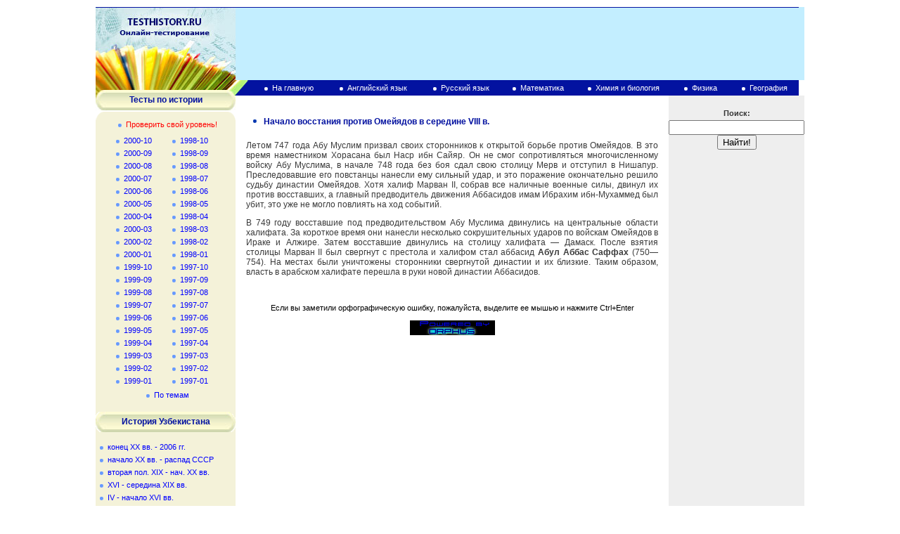

--- FILE ---
content_type: text/html; charset=windows-1251
request_url: http://testhistory.ru/history.php?id=his_3_45
body_size: 21278
content:

<html>
<head>
<title>Начало восстания против Омейядов в середине VIII в.</title>

<meta http-equiv="Content-Type" content="text/html; charset=windows-1251">
<meta name="description" content="Начало восстания против Омейядов в середине VIII в." >
<meta name="keywords" content="Начало восстания против Омейядов в середине VIII в.">

<style type="text/css">
<!--
body {
	margin-left: 0px;
	margin-top: 10px;
	margin-right: 0px;
	margin-bottom: 0px;
}
-->
</style>
<link href="testhistory.css" rel="stylesheet" type="text/css" />

<link rel="stylesheet" href='http://www.uz/plugins/top_rating/count/nojs_cnt.png?id=26674'>

<script
    async="async"
    src="//cdn-rtb.sape.ru/rtb-b/js/390/2/3390.js"
    type="text/javascript">
</script>
</head>
<body>
<table height=100% width="1000" border="0" align="center" cellpadding="0" cellspacing="0">

<tr>
<td height="104" bgcolor="#C3EEFF">
 <table width="1000" height="104" border="0" cellpadding="0" cellspacing="0">
  <tr>
    <td height="1" bgcolor="#0312A0"></td>
  </tr>
  <tr>
    <td height="103">
    <table width="1000" height="103" border="0" cellpadding="0" cellspacing="0">

      <tr>
        <td width="199" height="103"><a href="http://testhistory.ru"><img src="images/01.jpg" alt="Testhistory.ru - Онлайн тестирование по истории" width="199" height="103" border=0 /></a></td>
        <td width="801" align=center>

<!-- SAPE RTB DIV 728x90 -->
<div id="SRTB_51233"></div>
<!-- SAPE RTB END -->
</td>
      </tr>
    </table></td>
  </tr>
 </table>
</td>
</tr>
		
<tr>
	<td valign="top">
	<table height=100% width="1000" border="0" cellspacing="0" cellpadding="0">
		<tr>
			<td width="199" rowspan="2" valign="top" bgcolor="#F4F2D9">
<table width="199" border="0" cellspacing="0" cellpadding="0">
	<tr>
		<td height="57">
		<table width="199" height="57" border="0" cellpadding="0" cellspacing="0">
				<tr>
			      <td height="14"><img src="images/03.jpg" alt="" width="199" height="14" /></td>
			    </tr>
		   
				<tr>
			      <td height="29" align="center" valign="middle" background="images/04.jpg" class="zagal1">
					Тесты по истории</td>
			    </tr>
		    
			    <tr>
			      <td height="2" bgcolor="#FFFFFF"></td>
			    </tr>
		    
			    <tr>
				      <td height="12">
				      <table width="199" height="12" border="0" cellpadding="0" cellspacing="0">
				          <tr>
				            <td align="left" valign="top"><img src="images/09.gif" alt="" width="11" height="12" /></td>
				            <td></td>
				            <td align="right" valign="top"><img src="images/10.gif" alt="" width="10" height="12" /></td>
				          </tr>
				      </table>
				      </td>
			    </tr>
		</table>
		</td>
	</tr>
	
	<tr>
	<td>
	<table width="199" border="0" cellspacing="0" cellpadding="0">
	    
	    <tr>
	      <td height="20" colspan="2" align="center" valign="top"><img src="images/07.gif" alt="" width="5" height="5" hspace="6" align="bottom" /><a class="links3" href="his.php">Проверить свой уровень!</a></td>
	    </tr>
	    <tr>
	      <td width="109" height="18" align="center" valign="middle"><img src="images/07.gif" alt="" width="5" height="5" hspace="6" align="bottom" /><a class="links2" href="his_cat.php?cat=20">2000-10</a></td>
	      <td width="100" align="left" valign="middle"><img src="images/07.gif" alt="" width="5" height="5" hspace="6" align="bottom" /><a class="links2" href="his_cat.php?cat=40">1998-10</a></td>
	    </tr>
		<tr>
	      <td width="109" height="18" align="center" valign="middle"><img src="images/07.gif" alt="" width="5" height="5" hspace="6" align="bottom" /><a class="links2" href="his_cat.php?cat=19">2000-09</a></td>
	      <td width="100" align="left" valign="middle"><img src="images/07.gif" alt="" width="5" height="5" hspace="6" align="bottom" /><a class="links2" href="his_cat.php?cat=39">1998-09</a></td>
	    </tr>
		<tr>
	      <td height="18" align="center" valign="middle"><img src="images/07.gif" alt="" width="5" height="5" hspace="6" align="bottom" /><a class="links2" href="his_cat.php?cat=18">2000-08</a></td>
	      <td align="left" valign="middle"><img src="images/07.gif" alt="" width="5" height="5" hspace="6" align="bottom" /><a class="links2" href="his_cat.php?cat=38">1998-08</a></td>
	    </tr>
		<tr>
	      <td height="18" align="center" valign="middle"><img src="images/07.gif" alt="" width="5" height="5" hspace="6" align="bottom" /><a class="links2" href="his_cat.php?cat=17">2000-07</a></td>
	      <td align="left" valign="middle"><img src="images/07.gif" alt="" width="5" height="5" hspace="6" align="bottom" /><a class="links2" href="his_cat.php?cat=37">1998-07</a></td>
	    </tr>
		<tr>
	      <td width="109" height="18" align="center" valign="middle"><img src="images/07.gif" alt="" width="5" height="5" hspace="6" align="bottom" /><a class="links2" href="his_cat.php?cat=16">2000-06</a></td>
	      <td width="100" align="left" valign="middle"><img src="images/07.gif" alt="" width="5" height="5" hspace="6" align="bottom" /><a class="links2" href="his_cat.php?cat=36">1998-06</a></td>
	    </tr>
		<tr>
	      <td height="18" align="center" valign="middle"><img src="images/07.gif" alt="" width="5" height="5" hspace="6" align="bottom" /><a class="links2" href="his_cat.php?cat=15">2000-05</a></td>
	      <td align="left" valign="middle"><img src="images/07.gif" alt="" width="5" height="5" hspace="6" align="bottom" /><a class="links2" href="his_cat.php?cat=35">1998-05</a></td>
	    </tr>
		<tr>
	      <td height="18" align="center" valign="middle"><img src="images/07.gif" alt="" width="5" height="5" hspace="6" align="bottom" /><a class="links2" href="his_cat.php?cat=14">2000-04</a></td>
	      <td align="left" valign="middle"><img src="images/07.gif" alt="" width="5" height="5" hspace="6" align="bottom" /><a class="links2" href="his_cat.php?cat=34">1998-04</a></td>
	    </tr>
		<tr>
	      <td width="109" height="18" align="center" valign="middle"><img src="images/07.gif" alt="" width="5" height="5" hspace="6" align="bottom" /><a class="links2" href="his_cat.php?cat=13">2000-03</a></td>
	      <td width="100" align="left" valign="middle"><img src="images/07.gif" alt="" width="5" height="5" hspace="6" align="bottom" /><a class="links2" href="his_cat.php?cat=33">1998-03</a></td>
	    </tr>
		<tr>
	      <td height="18" align="center" valign="middle"><img src="images/07.gif" alt="" width="5" height="5" hspace="6" align="bottom" /><a class="links2" href="his_cat.php?cat=12">2000-02</a></td>
	      <td align="left" valign="middle"><img src="images/07.gif" alt="" width="5" height="5" hspace="6" align="bottom" /><a class="links2" href="his_cat.php?cat=32">1998-02</a></td>
	    </tr>
		<tr>
	      <td height="18" align="center" valign="middle"><img src="images/07.gif" alt="" width="5" height="5" hspace="6" align="bottom" /><a class="links2" href="his_cat.php?cat=11">2000-01</a></td>
	      <td align="left" valign="middle"><img src="images/07.gif" alt="" width="5" height="5" hspace="6" align="bottom" /><a class="links2" href="his_cat.php?cat=31">1998-01</a></td>
	    </tr>
		<tr>
	      <td width="109" height="18" align="center" valign="middle"><img src="images/07.gif" alt="" width="5" height="5" hspace="6" align="bottom" /><a class="links2" href="his_cat.php?cat=10">1999-10</a></td>
	      <td width="100" align="left" valign="middle"><img src="images/07.gif" alt="" width="5" height="5" hspace="6" align="bottom" /><a class="links2" href="his_cat.php?cat=30">1997-10</a></td>
	    </tr>
		<tr>
	      <td width="109" height="18" align="center" valign="middle"><img src="images/07.gif" alt="" width="5" height="5" hspace="6" align="bottom" /><a class="links2" href="his_cat.php?cat=9">1999-09</a></td>
	      <td width="100" align="left" valign="middle"><img src="images/07.gif" alt="" width="5" height="5" hspace="6" align="bottom" /><a class="links2" href="his_cat.php?cat=29">1997-09</a></td>
	    </tr>
		<tr>
	      <td height="18" align="center" valign="middle"><img src="images/07.gif" alt="" width="5" height="5" hspace="6" align="bottom" /><a class="links2" href="his_cat.php?cat=8">1999-08</a></td>
	      <td align="left" valign="middle"><img src="images/07.gif" alt="" width="5" height="5" hspace="6" align="bottom" /><a class="links2" href="his_cat.php?cat=28">1997-08</a></td>
	    </tr>
		<tr>
	      <td height="18" align="center" valign="middle"><img src="images/07.gif" alt="" width="5" height="5" hspace="6" align="bottom" /><a class="links2" href="his_cat.php?cat=7">1999-07</a></td>
	      <td align="left" valign="middle"><img src="images/07.gif" alt="" width="5" height="5" hspace="6" align="bottom" /><a class="links2" href="his_cat.php?cat=27">1997-07</a></td>
	    </tr>
		<tr>
	      <td width="109" height="18" align="center" valign="middle"><img src="images/07.gif" alt="" width="5" height="5" hspace="6" align="bottom" /><a class="links2" href="his_cat.php?cat=6">1999-06</a></td>
	      <td width="100" align="left" valign="middle"><img src="images/07.gif" alt="" width="5" height="5" hspace="6" align="bottom" /><a class="links2" href="his_cat.php?cat=26">1997-06</a></td>
	    </tr>
		<tr>
	      <td height="18" align="center" valign="middle"><img src="images/07.gif" alt="" width="5" height="5" hspace="6" align="bottom" /><a class="links2" href="his_cat.php?cat=5">1999-05</a></td>
	      <td align="left" valign="middle"><img src="images/07.gif" alt="" width="5" height="5" hspace="6" align="bottom" /><a class="links2" href="his_cat.php?cat=25">1997-05</a></td>
	    </tr>
		<tr>
	      <td height="18" align="center" valign="middle"><img src="images/07.gif" alt="" width="5" height="5" hspace="6" align="bottom" /><a class="links2" href="his_cat.php?cat=4">1999-04</a></td>
	      <td align="left" valign="middle"><img src="images/07.gif" alt="" width="5" height="5" hspace="6" align="bottom" /><a class="links2" href="his_cat.php?cat=24">1997-04</a></td>
	    </tr>
	    <tr>
	      <td width="109" height="18" align="center" valign="middle"><img src="images/07.gif" alt="" width="5" height="5" hspace="6" align="bottom" /><a class="links2" href="his_cat.php?cat=3">1999-03</a></td>
	      <td width="100" align="left" valign="middle"><img src="images/07.gif" alt="" width="5" height="5" hspace="6" align="bottom" /><a class="links2" href="his_cat.php?cat=23">1997-03</a></td>
	    </tr>
	    <tr>
	      <td height="18" align="center" valign="middle"><img src="images/07.gif" alt="" width="5" height="5" hspace="6" align="bottom" /><a class="links2" href="his_cat.php?cat=2">1999-02</a></td>
	      <td align="left" valign="middle"><img src="images/07.gif" alt="" width="5" height="5" hspace="6" align="bottom" /><a class="links2" href="his_cat.php?cat=22">1997-02</a></td>
	    </tr>
	    <tr>
	      <td height="18" align="center" valign="middle"><img src="images/07.gif" alt="" width="5" height="5" hspace="6" align="bottom" /><a class="links2" href="his_cat.php?cat=1">1999-01</a></td>
	      <td align="left" valign="middle"><img src="images/07.gif" alt="" width="5" height="5" hspace="6" align="bottom" /><a class="links2" href="his_cat.php?cat=21">1997-01</a></td>
	    </tr>
	    <tr>
	      <td height="23" colspan="2" align="center" valign="middle"><img src="images/07.gif" alt="" width="5" height="5" hspace="6" align="bottom" /><a class="links2" href="his_t.php">По темам</a></td>
	    </tr>
	    
	</table>
	</td>
	</tr>
	
          <tr>
            <td height="12"></td>
          </tr>
	
          <tr>
            <td height="29" align="center" valign="middle" background="images/12.gif" class="zagal1">История Узбекистана</td>
          </tr>
	
          <tr>
            <td height="12"></td>
          </tr>
	
          <tr>
            <td height="18" valign="middle"><img src="images/07.gif" alt="" width="5" height="5" hspace="6" align="bottom" /><a class="links2" href="history.php?id=his_5">конец XX вв. - 2006 гг.</a></td>
          </tr>
	
          <tr>
            <td height="18" valign="middle"><img src="images/07.gif" alt="" width="5" height="5" hspace="6" align="bottom" /><a class="links2" href="history.php?id=his_6">начало XX вв. - распад СССР</a></td>
          </tr>
          <tr>
            <td height="18" valign="middle"><img src="images/07.gif" alt="" width="5" height="5" hspace="6" align="bottom" /><a class="links2" href="history.php?id=his_1">вторая пол. XIX - нач. XX вв.</a></td>
          </tr>
	<tr>
            <td height="18" valign="middle"><img src="images/07.gif" alt="" width="5" height="5" hspace="6" align="bottom" /><a class="links2" href="history.php?id=his_2">XVI - середина XIX вв.</a></td>
          </tr><tr>
            <td height="18" valign="middle"><img src="images/07.gif" alt="" width="5" height="5" hspace="6" align="bottom" /><a class="links2" href="history.php?id=his_3">IV - начало XVI вв.</a></td>
          </tr><tr>
            <td height="18" valign="middle"><img src="images/07.gif" alt="" width="5" height="5" hspace="6" align="bottom" /><a class="links2" href="history.php?id=his_4">древнейшее время - IV в.</a></td>
          </tr>
          <tr>
            <td height="43"></td>
          </tr>
          <tr>
            <td height="12"></td>
          </tr>
          <tr>
            <td height="12">
		<script type="text/javascript">
<!--
var _acic={dataProvider:10};(function(){var e=document.createElement("script");e.type="text/javascript";e.async=true;e.src="https://www.acint.net/aci.js";var t=document.getElementsByTagName("script")[0];t.parentNode.insertBefore(e,t)})()
//-->
</script><br>
</td>
          </tr>
          <tr>
            <td height="12"></td>
          </tr>
</table></td>			<td height="22" colspan="2" valign="top">
<table width="801" height="22" border="0" cellpadding="0" cellspacing="0" bgcolor="#0312A0">
  <tr>
    <td width="19"><img src="images/05.gif" alt="" width="19" height="22" /></td>
    <td width="14%" align="center" valign="middle"><img src="images/06.gif" alt="" width="5" height="5" hspace="6" /><a href="/" class="links1">На главную</a></td>
    <noindex>
    <td width="17%" align="center" valign="middle"><img src="images/06.gif" alt="" width="5" height="5" hspace="6" /><a class="links1" href="http://testuz.ru/">Английский язык</a></td>
    <td width="15%" align="center" valign="middle"><img src="images/06.gif" alt="" width="5" height="5" hspace="6" /><a class="links1" href="http://testruslit.ru/" rel="nofollow">Русский язык</a></td>    
    <td width="13%" align="center" valign="middle"><img src="images/06.gif" alt="" width="5" height="5" hspace="6" /><a class="links1" href="http://testmat.ru/" rel="nofollow">Математика</a></td>
    <td width="18%" align="center" valign="middle"><img src="images/06.gif" alt="" width="5" height="5" hspace="6" /><a class="links1" href="http://testbiohim.ru/" rel="nofollow">Химия и биология</a></td>
    <td width="10%" align="center" valign="middle"><img src="images/06.gif" alt="" width="5" height="5" hspace="6" /><a class="links1" href="http://testfiz.ru/" rel="nofollow">Физика</a></td>
    <td width="13%" align="center" valign="middle"><img src="images/06.gif" alt="" width="5" height="5" hspace="6" /><a class="links1" href="http://testgeo.ru/" rel="nofollow">География</a></td>
    </noindex>
</tr>
</table>
</td> 
		</tr>
				<tr>
			        <td width="616" valign="top">
			        <table width="616" border="0" cellspacing="15" cellpadding="0">
						<tr>
				            <td>
				            <table width="100%" border="0" cellspacing="0" cellpadding="0">
				                <tr>
									<td height="15" class="zagal1"></td>
				                </tr>
				                <tr>
									<td class="zagal1"><table width="100%" border="0" cellspacing="0" cellpadding="0">
                        <tr>
                          <td width="20" align="center" valign="middle"><img src="images/08.gif" alt="" width="5" height="5" hspace="10" /></td>
                          <td class="zagal1" align="left" valign="middle">Начало восстания против Омейядов в середине VIII в.</td>
                        </tr>
                      </table></td>
				                </tr>
				                <tr>
									<td height="20">&nbsp;</td>
				                </tr>
								<tr>
									<td class="text">
										
										<span class=history>
										<p>Летом 747 года Абу Муслим призвал своих сторонников к открытой борьбе против 
Омейядов. В это время наместником Хорасана был Наср ибн Сайяр. Он не смог 
сопротивляться многочисленному войску Абу Муслима, в начале 748 года без боя 
сдал свою столицу Мерв и отступил в Нишапур. Преследовавшие его повстанцы 
нанесли ему сильный удар, и это поражение окончательно решило судьбу династии 
Омейядов. Хотя халиф Марван II, собрав все наличные военные силы, двинул их 
против восставших, а главный предводитель движения Аббасидов имам Ибрахим 
ибн-Мухаммед был убит, это уже не могло повлиять на ход событий.</p>
<p>В 749 году восставшие под предводительством Абу Муслима двинулись на 
центральные области халифата. За короткое время они нанесли несколько 
сокрушительных ударов по войскам Омейядов в Ираке и Алжире. Затем восставшие 
двинулись на столицу халифата — Дамаск. После взятия столицы Марван II был 
свергнут с престола и халифом стал аббасид <b>Абул Аббас Саффах</b> (750—754). 
На местах были уничтожены сторонники свергнутой династии и их близкие. Таким 
образом, власть в арабском халифате перешла в руки новой династии Аббасидов.</p>										</span>
										
										<noindex><p>&nbsp;</p><script type="text/javascript" src="/orphus/orphus.js"></script>
										<p align=center class='orphus'>Если вы заметили орфографическую ошибку, пожалуйста, выделите ее мышью и нажмите Ctrl+Enter</p>
										<p align=center><a href="http://orphus.ru" id="orphus" target="_blank" rel="nofollow"><img alt="Система Orphus" src="/orphus/orphus.gif" border="0" width="121" height="21" /></a></p></noindex>

									</td>


								</tr>
				            </table>
				            </td>
						</tr>
			        </table>
					<br />
					</td>
					<td width="170" valign="top" bgcolor="#eeeeee">
<table width="170" border="0" cellspacing="0" cellpadding="0">
	<tr>
	<td height="15"></td>
	</tr>
	<tr>
	<td height="20" align="center" class="search">Поиск:</td>
	</tr>
	<tr>
	<td align="center">
	<noindex>
		<form name="web" method="get" action="http://www.google.ru/search">
		<input type="text" name="as_q" size="22" value="" maxlength="160" />
		<input type="hidden" name="as_sitesearch" value="testhistory.ru" />
		<input type="submit" value="Найти!" />
		</form>
	</noindex>
	</td>
	</tr>
	<tr><td height=30>&nbsp;</td></tr>
	<tr><td align=center>

	</td></tr>
	<tr><td align=center>


</td></tr>
</table>
</td>
			        
				</tr>
			</table>
			</td>
		</tr>
		<tr>
<td height="51" bgcolor="#C3EEFF">
<table width="1000" height="51" border="0" cellpadding="0" cellspacing="0">
      <tr>
		<td width="100" align="center" valign="middle">
      		<noindex>
				<SCRIPT language="javascript" type="text/javascript">
				top_js="1.0";top_r="id=26674&r="+escape(document.referrer)+"&pg="+escape(window.location.href);document.cookie="smart_top=1; path=/"; top_r+="&c="+(document.cookie?"Y":"N")
				</SCRIPT>
				<SCRIPT language="javascript1.1" type="text/javascript">
				top_js="1.1";top_r+="&j="+(navigator.javaEnabled()?"Y":"N")
				</SCRIPT>
				<SCRIPT language="javascript1.2" type="text/javascript">
				top_js="1.2";top_r+="&wh="+screen.width+'x'+screen.height+"&px="+
				(((navigator.appName.substring(0,3)=="Mic"))?screen.colorDepth:screen.pixelDepth)
				</SCRIPT>
				<SCRIPT language="javascript1.3" type="text/javascript">
				top_js="1.3";
				</SCRIPT>
				<SCRIPT language="JavaScript" type="text/javascript">
				top_rat="&col=340F6E&t=ffffff&p=BD6F6F";top_r+="&js="+top_js+"";document.write('<a href="http://www.uz/rus/toprating/cmd/stat/id/26674" rel="nofollow" target=_top><img src="http://www.uz/plugins/top_rating/count/cnt.png?'+top_r+top_rat+'" width=88 height=31 border=0 alt="Топ рейтинг www.uz"></a>')
				</SCRIPT><NOSCRIPT><A href="http://www.uz/rus/toprating/cmd/stat/id/26674" rel="nofollow" target=_top><IMG height=31 src="http://www.uz/plugins/top_rating/count/nojs_cnt.png?id=26674&amp;col=340F6E&t=ffffff&p=BD6F6F" width=88 border=0 alt="Топ рейтинг www.uz"></A></NOSCRIPT>
			</noindex>
		</td>
		
        <td width="100" align="center" valign="middle">
			<noindex>
				
			</noindex>
        </td>
        <td width="20">&nbsp;</td>
        <td class="copy">© 2011-2018 “TESTHISTORY.RU” Онлайн-тестирование по истории.<br />
        <noindex>При перепечатке материалов и использовании их в любой форме, ссылка на сайт testhistory.ru обязательна.<br />
          E-mail: testhistory.ru@mail.ru</noindex><br />
	
	<span class=copy></span>      
          </td>
	</tr>
	
	</table>
</td>
</tr></tr>
</table>


</body>
</html>

--- FILE ---
content_type: text/css
request_url: http://testhistory.ru/testhistory.css
body_size: 5454
content:
.links1 {
	font-family: Verdana, Arial, Helvetica, sans-serif;
	font-size: 11px;
	color: #FFFFFF;
	text-decoration: none;
}
a:link.links1 {color: #FFFFFF; TEXT-DECORATION: none;}
a:visited.links1 {color: #FFFFFF; TEXT-DECORATION: none;}
a:hover.links1 {text-decoration: underline;}

.zagal1 {
	font-family: Verdana, Arial, Helvetica, sans-serif;
	font-size: 12px;
	font-weight: bold;
	color: #0312A0;
}
.text {
	font-family: Verdana, Arial, Helvetica, sans-serif;
	font-size: 12px;
	color: #000000;
	text-align: justify;
}

.text a:link{color: #0000FF; TEXT-DECORATION: none;}
.text a:visited{color: #0000FF; TEXT-DECORATION: none;}
.text a:hover{color:#FF0000;}

.copy {
	font-family: Verdana, Arial, Helvetica, sans-serif;
	font-size: 10px;
	color: #333333;
}

.links2 {
	font-family: Verdana, Arial, Helvetica, sans-serif;
	font-size: 11px;
	color: #0000FF;
}
a:link.links2 {TEXT-DECORATION: none;}
a:visited.links2 {color: #0000FF; TEXT-DECORATION: none;}
a:hover.links2 {color:#FF0000;}

.links3 {

	font-family: Verdana, Arial, Helvetica, sans-serif;
	font-size: 11px;
	color: #FF0000;
}
a:link.links3 {color: #FF0000; TEXT-DECORATION: none;}
a:visited.links3 {color: #FF0000; TEXT-DECORATION: none;}

.links4 {
	font-family: Verdana, Arial, Helvetica, sans-serif;
	font-size: 12px;
	color: #0000FF;
}
a:link.links4 {TEXT-DECORATION: none;}
a:visited.links4 {color: #0000FF; TEXT-DECORATION: none;}
a:hover.links4 {color:#FF0000;TEXT-DECORATION: underline;}

.search {
	font-family: Verdana, Arial, Helvetica, sans-serif;
	font-size: 11px;
	color: #333333;
	font-weight: bold;
}


.test p
{
font-family:Verdana, Arial, Helvetica, sans-serif;
font-size:12px;
color:#222222;
margin-left:10px;
margin-top:1px;
margin-bottom:6px;
}

.test_mid p
{
font-size:11px;
color:#222222;
text-decoration:underline;
}


.task p
{
color:#0033CC;
margin-top:6px;
}

.answer p
{
font-weight:bold;
color:#525252;
}

.copyright {
	FONT-SIZE: 10px; COLOR: #C0C0C0; FONT-FAMILY: Verdana, Arial, Helvetica, sans-serif
}

.copyright a {FONT-SIZE: 10px; COLOR: #C0C0C0; FONT-FAMILY: Verdana, Arial, Helvetica, sans-serif

}
.copyright a:link,
.copyright a:visited,
.copyright a:hover,
.copyright a:active { color: #C0C0C0;TEXT-DECORATION: none;
}

.orphus
{
font-size:11px;
}

table.data {text-align: left; width: 90%; cellpadding: 3px; cellspacing: 0px; FONT-SIZE: 12px; margin:15px; COLOR: #000000; FONT-FAMILY: Verdana, Arial, Helvetica, sans-serif;
}

table.data td{border: 1px solid black; cellpadding: 3px; cellspacing: 0px;
}

table.data th{border: 1px solid black; text-align: center; cellpadding: 3px; cellspacing: 0px; font-weight: bold
}

.ref
{
font-family:Verdana, Arial, Helvetica, sans-serif;
font-size:10px;
color:#3C3C3C;
margin-left:0px;
margin-top:1px;
margin-bottom:6px;
}

.ref a:link,
.ref a:visited,
.ref a:hover,
.ref a:active { color: #3C3C3C;TEXT-DECORATION: none;
}


.history p
{
font-family:Verdana, Arial, Helvetica, sans-serif;
color:#3A3A3A;
text-align:justify;
}

.history h4
{
font-family:Verdana, Arial, Helvetica, sans-serif;
color:#3A3A3A;
text-align:center;
font-size:12px;
}

.history table {margin-left:auto; margin-right:auto; text-indent: 2pt; text-align: justify; width: 95%; cellpadding: 3px; FONT-SIZE: 11px; COLOR: #000000; FONT-FAMILY: Verdana, Arial, Helvetica, sans-serif; border-collapse: collapse
}

.history table td{border: 1px solid black; border-collapse: collapse; cellpadding: 3px
}

.history table th{border: 1px solid black; border-collapse: collapse; cellpadding: 3px; text-align: center; font-weight: bold
}



.block_links * {
    background:transparent none repeat scroll 0 0;
    border:medium none;
    clear:none;
    clip:rect(auto, auto, auto, auto);
    font-size:100%;
    font-style:normal;
    font-variant:normal;
    font-weight:normal;
    height:auto;
    letter-spacing:normal;
    line-height:normal;
    margin:0;
    overflow:visible;
    padding:0;
    position:static;
    text-align:left;
    text-decoration:none;
    text-indent:0;
    text-transform:none;
    vertical-align:baseline;
    visibility:visible;
    white-space:normal;
    width:auto;
    word-spacing:normal;
    z-index:auto;
    cursor: pointer;
}
.block_links li {
    display:list-item;
    list-style-image:none;
    list-style-position:outside;
    list-style-type:none;
    display: inline;
}
.block_links li DIV {
    padding:0.5em;
}

.block_links DIV, .block_links TABLE {
    padding: 5px;
}

.block_links {
    width: 180px;
    font-family: Verdana;
    font-size: 8px;
    border: 1px solid #DDDDDD;
    background-color: #F4F2D9;
    padding:5px;
    position: relative;
    display:block;
    
}
.block_links_icnt, .block_links_icnt * {
	text-align: left;
}

.block_links_text, .block_links_text A, .block_links_text A:hover {
    color: #000000;
    font-size: 8px;
}
.block_links_url {
    color: #006600;
    font-size: 7px;
}
.block_links_header, .block_links_header A {
    color: #5E5EFF;
    font-size: 8px;
    font-weight: bold;
    text-decoration: underline;
}
.block_links_sign {
    color: #999999;
    font-size: 7px;
    text-align: left;
}

.block_links_clear {
    clear:both;
}

.block_links TABLE {
    width: 100%;
    border: 0px;
}